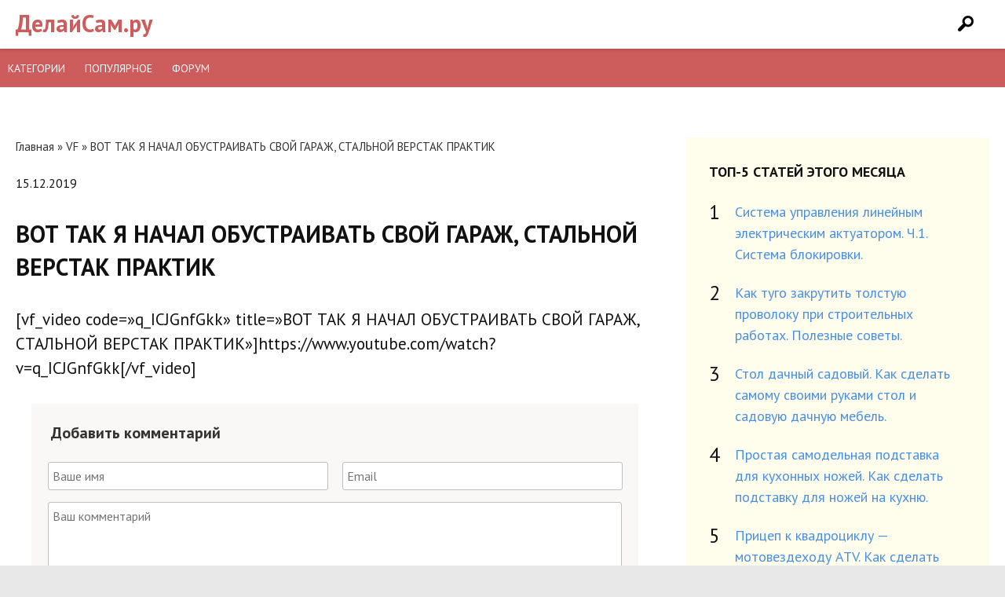

--- FILE ---
content_type: text/html; charset=UTF-8
request_url: https://delaysam.ru/remont-doma/vot-tak-ya-nachal-obustraivat-svoj-garazh-stalnoj-verstak-praktik.html
body_size: 8015
content:
<!DOCTYPE html>
<html lang="ru-RU">
	<head>
		<meta charset="UTF-8" />
		
		<link rel="profile" href="http://gmpg.org/xfn/11" />
		<link rel="stylesheet" type="text/css" media="all" href="/wp-content/themes/mint/style.min.css" />
		<link rel="shortcut icon" href="/favicon.ico" type="image/x-icon">
		<link rel="icon" href="/favicon.ico" type="image/x-icon">
		<meta name="yandex-verification" content="72910a2cb93e1fcf" />
		<!-- Global site tag (gtag.js) - Google Analytics -->
		<script async src="https://www.googletagmanager.com/gtag/js?id=UA-137803096-2"></script>
		<script>
			window.dataLayer = window.dataLayer || [];
			function gtag(){dataLayer.push(arguments);}
			gtag('js', new Date());
			gtag('config', 'UA-137803096-2');
		</script>
		
<!-- This site is optimized with the Yoast SEO plugin v8.0 - https://yoast.com/wordpress/plugins/seo/ -->
<title>ВОТ ТАК Я НАЧАЛ ОБУСТРАИВАТЬ СВОЙ ГАРАЖ, СТАЛЬНОЙ ВЕРСТАК ПРАКТИК | ДелайСам.Ру</title>
<link rel="canonical" href="https://delaysam.ru/remont-doma/vot-tak-ya-nachal-obustraivat-svoj-garazh-stalnoj-verstak-praktik.html" />
<meta property="og:locale" content="ru_RU" />
<meta property="og:type" content="article" />
<meta property="og:title" content="ВОТ ТАК Я НАЧАЛ ОБУСТРАИВАТЬ СВОЙ ГАРАЖ, СТАЛЬНОЙ ВЕРСТАК ПРАКТИК | ДелайСам.Ру" />
<meta property="og:description" content="[vf_video code=&#187;q_ICJGnfGkk&#187; title=&#187;ВОТ ТАК Я НАЧАЛ ОБУСТРАИВАТЬ СВОЙ ГАРАЖ, СТАЛЬНОЙ ВЕРСТАК ПРАКТИК&#187;]https://www.youtube.com/watch?v=q_ICJGnfGkk[/vf_video]" />
<meta property="og:url" content="https://delaysam.ru/remont-doma/vot-tak-ya-nachal-obustraivat-svoj-garazh-stalnoj-verstak-praktik.html" />
<meta property="og:site_name" content="ДелайСам.ру" />
<meta property="article:section" content="VF" />
<meta property="article:published_time" content="2019-12-15T00:30:05+00:00" />
<meta property="og:image" content="https://delaysam.ru/wp-content/uploads/2019/12/VOT-TAK-Ya-NAChAL-OBUSTRAIVAT-SVOY-GARAZh-STALNOY-VERSTAK-PRAKTIK.jpg" />
<meta property="og:image:secure_url" content="https://delaysam.ru/wp-content/uploads/2019/12/VOT-TAK-Ya-NAChAL-OBUSTRAIVAT-SVOY-GARAZh-STALNOY-VERSTAK-PRAKTIK.jpg" />
<meta property="og:image:width" content="1280" />
<meta property="og:image:height" content="720" />
<meta name="twitter:card" content="summary_large_image" />
<meta name="twitter:description" content="[vf_video code=&#187;q_ICJGnfGkk&#187; title=&#187;ВОТ ТАК Я НАЧАЛ ОБУСТРАИВАТЬ СВОЙ ГАРАЖ, СТАЛЬНОЙ ВЕРСТАК ПРАКТИК&#187;]https://www.youtube.com/watch?v=q_ICJGnfGkk[/vf_video]" />
<meta name="twitter:title" content="ВОТ ТАК Я НАЧАЛ ОБУСТРАИВАТЬ СВОЙ ГАРАЖ, СТАЛЬНОЙ ВЕРСТАК ПРАКТИК | ДелайСам.Ру" />
<meta name="twitter:image" content="https://delaysam.ru/wp-content/uploads/2019/12/VOT-TAK-Ya-NAChAL-OBUSTRAIVAT-SVOY-GARAZh-STALNOY-VERSTAK-PRAKTIK.jpg" />
<!-- / Yoast SEO plugin. -->

<link rel='dns-prefetch' href='//s.w.org' />
<link rel='stylesheet' id='bbp-default-css'  href='https://delaysam.ru/wp-content/plugins/bbpress/templates/default/css/bbpress.css?ver=2.5.14-6684' type='text/css' media='screen' />
<script type='text/javascript' src='https://delaysam.ru/wp-includes/js/jquery/jquery.js?ver=1.12.4'></script>
<script type='text/javascript' src='https://delaysam.ru/wp-includes/js/jquery/jquery-migrate.min.js?ver=1.4.1'></script>
<link rel='shortlink' href='https://delaysam.ru/?p=5199' />
		<meta name="viewport" content="width=device-width">
		<!-- Yandex.RTB -->
		<script>window.yaContextCb=window.yaContextCb||[]</script>
		<script src="https://yandex.ru/ads/system/context.js" async></script>
	</head>
	<body itemscope="itemscope" itemtype="http://schema.org/WebPage">
		<div class="page">	
			<header itemscope itemtype="http://schema.org/WPHeader" class="cf" role="banner">
				<div class="row cf">
					<div id="site-title">
						<a href="/">ДелайСам.ру</a>
					</div>	
					<div id="sb-search" class="sb-search">
						<form action="/" method="get">
							<input name="s" id="s" class="sb-search-input" placeholder="Введите слово для поиска..." type="search" value="">
							<input class="sb-search-submit" type="submit" value="">
							<span class="sb-icon-search"></span>
						</form>
					</div>
				</div>
			</header>
			<div id="menu">
				<div id="icon" class="icon">&#9776;</div>
				<div id="items" class="items showitems">
					<ul>
						<li><a href="/kategorii">Категории</a></li>
						<li><a href="/populyarnoe">Популярное</a></li>
						<li><a href="/forums.php">Форум</a></li>
					</ul>
				</div>
			</div>
			<div class="wrapper">
				<div class="wrap">
					<div class="block-content" style="margin-top:20px; text-align:center;">
						<div style="display:inline-block">
						<!-- Yandex.RTB R-A-5659381-1 -->
						<script>
						window.yaContextCb.push(()=>{
							Ya.Context.AdvManager.render({
								"blockId": "R-A-5659381-1",
								"type": "topAd"
							})
						})
						</script>
						</div>
					</div><div class="block-content">
	<div class="ingrid in-thirds content-single">
		<div id="art2" class="unit span-two post post-contents">
			<div class="field-unit">
				<div class="breadcrumb" xmlns:v="http://rdf.data-vocabulary.org/#"><a href="https://delaysam.ru/" rel="v:url" property="v:title">Главная</a> &raquo; <span typeof="v:Breadcrumb"><a rel="v:url" property="v:title" href="https://delaysam.ru/vf">VF</a></span> &raquo; <span class="current">ВОТ ТАК Я НАЧАЛ ОБУСТРАИВАТЬ СВОЙ ГАРАЖ, СТАЛЬНОЙ ВЕРСТАК ПРАКТИК</span></div><!-- .breadcrumbs -->			</div>
			<div class="header-page-content"	> 
												<div class="page-content"	>
					<div class="field-unit"> <p class="meta-post">  <span>15.12.2019</span> </p>	
						<h1 itemprop="name">ВОТ ТАК Я НАЧАЛ ОБУСТРАИВАТЬ СВОЙ ГАРАЖ, СТАЛЬНОЙ ВЕРСТАК ПРАКТИК</h1>
					</div>
					<article class="post-content" itemprop="articleBody">
						<p>[vf_video code=&#187;q_ICJGnfGkk&#187; title=&#187;ВОТ ТАК Я НАЧАЛ ОБУСТРАИВАТЬ СВОЙ ГАРАЖ, СТАЛЬНОЙ ВЕРСТАК ПРАКТИК&#187;]https://www.youtube.com/watch?v=q_ICJGnfGkk[/vf_video]</p></p>
	
					</article>
				</div>	
				<!--<div class="field-unit">
<div class="article-author cf">
<div id="author-image">
<span itemscope itemprop="image" alt="Photo of admin">
<img alt='' src='https://secure.gravatar.com/avatar/6c0277cac3ed8d7160a386d9e10e1be7?s=100&#038;d=mm&#038;r=g' srcset='https://secure.gravatar.com/avatar/6c0277cac3ed8d7160a386d9e10e1be7?s=200&#038;d=mm&#038;r=g 2x' class='avatar avatar-100' height='100' width='100' /></span>
</div>
<div class="author">admin</div>
</div>
</div>-->
								<div class="field-unit">
					



	
	<div class="respond" id="respond">

		<div class="headline">Добавить комментарий</div>

		<div class="respond__cancel"><a rel="nofollow" id="cancel-comment-reply-link" href="/remont-doma/vot-tak-ya-nachal-obustraivat-svoj-garazh-stalnoj-verstak-praktik.html#respond" style="display:none;">Нажмите, чтобы отменить ответ.</a></div>

	
		<form class="form  comment-form" action="https://delaysam.ru/wp-comments-post.php" method="post">
			
		
		
			
			<div class="form-row">
				<div class="form-row__field"><input class="form__field  comment-form__field  comment-form__author" type="text" name="author" placeholder="Ваше имя" value="" required /></div>
				<div class="form-row__field"><input class="form__field  comment-form__field  comment-form__email" type="email" name="email" placeholder="Email" value="" required /></div>
			</div><!-- .form-row -->

			
					<div class="form-row-comment_form">
			<textarea class="form__field  comment-form__field  comment-form__comment" name="comment" id="comment" rows="4" placeholder="Ваш комментарий" required></textarea>
						</div>
			<button class="form__button  comment-form__button" name="submit" type="submit">Добавить комментарий</button>

			<input type='hidden' name='comment_post_ID' value='5199' id='comment_post_ID' />
<input type='hidden' name='comment_parent' id='comment_parent' value='0' />
		</form>

	
	</div><!-- .respond -->

	
	  </div>
				<div class="page-releated cf"	>	
					<div class="block-name"><span>Читайте также</span></div>
					<div class="crp_related "><ul class="releated"><li class="cf"><a href="https://delaysam.ru/sadovodstvo/umnoe-polivanie-na-dache-effektivnye-tehniki-i-sistemy-dlya-optimalnogo-ispolzovaniya-vody.html"    target="_blank" ><img src="https://delaysam.ru/wp-content/uploads/2023/05/markus-spiske-sFydXGrt5OA-unsplash-150x150.jpg" alt="Умное поливание на даче: эффективные техники и системы для оптимального использования воды" title="Умное поливание на даче: эффективные техники и системы для оптимального использования воды"  class="crp_thumb crp_featured" /><span class="crp_title">Умное поливание на даче: эффективные техники и&hellip;</span></a></li><li class="cf"><a href="https://delaysam.ru/dachastroy/effektivnoe-planirovanie-dachnogo-uchastka-konkretnye-rekomendatsii-dlya-maksimizatsii-prostranstva-i-funktsionalnosti.html"    target="_blank" ><img src="https://delaysam.ru/wp-content/uploads/2023/05/a-t-nkOLtHRZpGQ-unsplash-150x150.jpg" alt="Эффективное планирование дачного участка: Конкретные рекомендации для максимизации пространства и функциональности" title="Эффективное планирование дачного участка: Конкретные рекомендации для максимизации пространства и функциональности"  class="crp_thumb crp_featured" /><span class="crp_title">Эффективное планирование дачного участка: Конкретные&hellip;</span></a></li><li class="cf"><a href="https://delaysam.ru/sadovodstvo/idei-dlya-dachnogo-vertikalnogo-sada-ispolzovanie-vertikalnogo-prostranstva-dlya-vyrashhivaniya-rastenij.html"    target="_blank" ><img src="https://delaysam.ru/wp-content/uploads/2023/06/pawel-czerwinski-_JveVaFqsfQ-unsplash.resized-150x150.jpg" alt="Идеи для дачного вертикального сада: использование вертикального пространства для выращивания растений" title="Идеи для дачного вертикального сада: использование вертикального пространства для выращивания растений"  class="crp_thumb crp_featured" /><span class="crp_title">Идеи для дачного вертикального сада: использование&hellip;</span></a></li><li class="cf"><a href="https://delaysam.ru/dachastroy/osnovy-ozeleneniya-i-blagoustrojstva-territorii.html"    target="_blank" ><img src="https://delaysam.ru/wp-content/plugins/contextual-related-posts/default.png" alt="Основы Озеленения и Благоустройства Территории" title="Основы Озеленения и Благоустройства Территории"  class="crp_thumb crp_default" /><span class="crp_title">Основы Озеленения и Благоустройства Территории</span></a></li><li class="cf"><a href="https://delaysam.ru/sadovodstvo/dachnyj-kompost-shagi-po-sozdaniyu-i-ispolzovaniyu-organicheskogo-udobreniya-na-svoem-uchastke.html"    target="_blank" ><img src="https://delaysam.ru/wp-content/uploads/2023/05/markus-spiske-fDvokTkwEZ8-unsplash-150x150.jpg" alt="Дачный компост: шаги по созданию и использованию органического удобрения на своем участке" title="Дачный компост: шаги по созданию и использованию органического удобрения на своем участке"  class="crp_thumb crp_featured" /><span class="crp_title">Дачный компост: шаги по созданию и использованию&hellip;</span></a></li><li class="cf"><a href="https://delaysam.ru/samodelki-i-rukodelie/iskusstvo-tvorchestva-kak-prevratit-stroitelnye-othody-v-unikalnye-dekorativnye-predmety.html"    target="_blank" ><img src="https://delaysam.ru/wp-content/uploads/2023/05/nick-fewings-IYRq_5Lv-Yc-unsplash-150x150.jpg" alt="Искусство творчества: Как превратить строительные отходы в уникальные декоративные предметы" title="Искусство творчества: Как превратить строительные отходы в уникальные декоративные предметы"  class="crp_thumb crp_featured" /><span class="crp_title">Искусство творчества: Как превратить строительные&hellip;</span></a></li></ul><div class="crp_clear"></div></div>				</div>	

			</div>	</div>	
		<div class="unit sidebar">
			<aside itemscope itemtype="http://schema.org/WPSideBar">
	<div class="sidebar-inner top-5">
		<p class="sidebar-name">Топ-5 статей этого месяца</p>
		<ol class="cf">
									<li><a href="https://delaysam.ru/rembyttech/rembyttech21.html">	Система управления  линейным  электрическим актуатором.   Ч.1.  Система блокировки.</a>
			</li>
						<li><a href="https://delaysam.ru/poleznoe/poleznoe26.html">	Как туго закрутить толстую  проволоку при строительных работах. Полезные советы.</a>
			</li>
						<li><a href="https://delaysam.ru/dachastroy/dachastroy44.html">	Стол дачный садовый.  Как сделать самому своими руками стол и садовую дачную мебель.</a>
			</li>
						<li><a href="https://delaysam.ru/raznoe/raznoe13.html">	Простая самодельная подставка для кухонных ножей.  Как сделать подставку для ножей на кухню.</a>
			</li>
						<li><a href="https://delaysam.ru/automoto/automoto5.html">	Прицеп к квадроциклу &#8212; мотовездеходу ATV.  Как сделать прицеп самому. Часть 1.</a>
			</li>
					</ol>
	</div>
	<div class="sidebar-inner news-5">
		<p class="sidebar-name">Новое на сайте</p>
		<ul class="cf">
									<li ><a href="https://delaysam.ru/dachastroy/osnovy-ozeleneniya-i-blagoustrojstva-territorii.html">	Основы Озеленения и Благоустройства Территории</a>
			</li>
						<li ><a href="https://delaysam.ru/stroitelstvo/kanalizaciya/dachnaya-kanalizatsiya-prakticheskie-rekomendatsii-dlya-effektivnogo-upravleniya-stochnymi-vodami.html">	Дачная канализация: практические рекомендации для эффективного управления сточными водами</a>
			</li>
						<li ><a href="https://delaysam.ru/sadovodstvo/idei-dlya-dachnogo-vertikalnogo-sada-ispolzovanie-vertikalnogo-prostranstva-dlya-vyrashhivaniya-rastenij.html">	Идеи для дачного вертикального сада: использование вертикального пространства для выращивания растений</a>
			</li>
						<li ><a href="https://delaysam.ru/dachastroy/krasivye-gryadki-na-dache-idei-i-sovety-dlya-sozdaniya-privlekatelnyh-sadovyh-kompozitsij.html">	Красивые грядки на даче: идеи и советы для создания привлекательных садовых композиций</a>
			</li>
						<li ><a href="https://delaysam.ru/stroitelstvo/samyj-deshevyj-sposob-postroit-dom-na-dache-praktichnye-rekomendatsii-dlya-ekonomii-byudzheta.html">	Самый дешевый способ построить дом на даче: практичные рекомендации для экономии бюджета</a>
			</li>
					</ul>
	</div>
</aside>


		</div>
		<div class="ingrid in-fourths after-posts">
			  

			  



			 
			<div class="unit post-block single-unit">
				<figure>
					<div class="unit-img-2"><img src="https://delaysam.ru/wp-content/cache/thumb/69/034846e4584ba69_554x406.jpg" width="554" height="406" alt="" class="myimg"></div>
				</figure>
				<div class="post-name-2"><span><a href="https://delaysam.ru/kulinariya/vkusnyashka-iz-prostyh-produktov-limonnoe-pirozhnoe-k-chayu-kulinarim-s-tanej.html" >Вкусняшка из простых продуктов! Лимонное пирожное к чаю | Кулинарим с Таней</a></span></div>
			</div>
			 
			<div class="unit post-block single-unit">
				<figure>
					<div class="unit-img-2"><img src="https://delaysam.ru/wp-content/cache/thumb/16/fcb59b0fb55da16_554x406.jpg" width="554" height="406" alt="" class="myimg"></div>
				</figure>
				<div class="post-name-2"><span><a href="https://delaysam.ru/remont-doma/topovskij-zahvatil-moj-dom-v-majnkraft-100-trolling-lovushka-minecraft.html" >ТОПОВСКИЙ ЗАХВАТИЛ МОЙ ДОМ в МАЙНКРАФТ 100% троллинг ловушка minecraft</a></span></div>
			</div>
			 
			<div class="unit post-block single-unit">
				<figure>
					<div class="unit-img-2"><img src="https://delaysam.ru/wp-content/cache/thumb/58/7d9b275df3d0158_554x406.jpg" width="554" height="406" alt="" class="myimg"></div>
				</figure>
				<div class="post-name-2"><span><a href="https://delaysam.ru/remont-doma/v-bytovke-chto-to-vzorvalos-remont-ot-dikogo-zajtsa-chast-pervaya.html" >В бытовке что-то взорвалось? &#171;Ремонт от дикого зайца&#187; Часть первая</a></span></div>
			</div>
			 
			<div class="unit post-block single-unit">
				<figure>
					<div class="unit-img-2"><img src="https://delaysam.ru/wp-content/cache/thumb/d7/e11dd6cec1e33d7_554x406.jpg" width="554" height="406" alt="" class="myimg"></div>
				</figure>
				<div class="post-name-2"><span><a href="https://delaysam.ru/remont-doma/generalnaya-uborka-doma-posle-remonta-kiev.html" >Генеральная уборка дома после ремонта Киев</a></span></div>
			</div>
			 
			<div class="unit post-block single-unit">
				<figure>
					<div class="unit-img-2"><img src="https://delaysam.ru/wp-content/cache/thumb/c2/136196365b2b7c2_554x406.jpg" width="554" height="406" alt="" class="myimg"></div>
				</figure>
				<div class="post-name-2"><span><a href="https://delaysam.ru/remont-doma/remont-kvartiry-poshli-gulyat-pod-dozhdyom-spalnyj-rajon-orlando.html" >? РЕМОНТ квартиры ? пошли ГУЛЯТЬ под ДОЖДЁМ ? спальный район Орландо</a></span></div>
			</div>
			 
			<div class="unit post-block single-unit">
				<figure>
					<div class="unit-img-2"><img src="https://delaysam.ru/wp-content/cache/thumb/26/c9a96a917783b26_554x406.jpg" width="554" height="406" alt="" class="myimg"></div>
				</figure>
				<div class="post-name-2"><span><a href="https://delaysam.ru/remont-doma/remont-v-starom-nemetskom-dome-22-seriya-bystro-i-byudzhetno.html" >Ремонт в старом немецком доме 22 серия. быстро и бюджетно</a></span></div>
			</div>
			 
			<div class="unit post-block single-unit">
				<figure>
					<div class="unit-img-2"><img src="https://delaysam.ru/wp-content/cache/thumb/a2/947e16dba574ca2_554x406.jpg" width="554" height="406" alt="" class="myimg"></div>
				</figure>
				<div class="post-name-2"><span><a href="https://delaysam.ru/remont-doma/dekorativnye-kirpichi-svoimi-rukami-kirpichnaya-stena-svoimi-rukami-iz-gipsokartona-kak-sekonomit.html" >Декоративные кирпичи своими руками / Кирпичная стена своими руками из гипсокартона / как сэкономить.</a></span></div>
			</div>
			 
			<div class="unit post-block single-unit">
				<figure>
					<div class="unit-img-2"><img src="https://delaysam.ru/wp-content/cache/thumb/4c/4ead75df1b8c44c_554x406.jpg" width="554" height="406" alt="" class="myimg"></div>
				</figure>
				<div class="post-name-2"><span><a href="https://delaysam.ru/remont-doma/stoleshnitsa-iz-gkl-svoimi-rukami-kuhnya-ostrov-poluostrov.html" >Столешница из ГКЛ своими руками. Кухня ОСТРОВ (полуостров)</a></span></div>
			</div>
			 
			<div class="unit post-block single-unit">
				<figure>
					<div class="unit-img-2"><img src="https://delaysam.ru/wp-content/cache/thumb/f9/c6b3e3952f5b7f9_554x406.jpg" width="554" height="406" alt="" class="myimg"></div>
				</figure>
				<div class="post-name-2"><span><a href="https://delaysam.ru/remont-doma/pech-kamin-svoimi-rukami-peredelki.html" >ПЕЧЬ КАМИН СВОИМИ РУКАМИ. ПЕРЕДЕЛКИ</a></span></div>
			</div>
			 
			<div class="unit post-block single-unit">
				<figure>
					<div class="unit-img-2"><img src="https://delaysam.ru/wp-content/cache/thumb/ed/0e75040f7aec6ed_554x406.jpg" width="554" height="406" alt="" class="myimg"></div>
				</figure>
				<div class="post-name-2"><span><a href="https://delaysam.ru/stroitelstvo/krovlya/proslushka-aligarh-igor-kolomojskij-ugrozhaet-kobolevu.html" >ПРОСЛУШКА АЛИГАРХ Игорь Коломойский угрожает Коболеву</a></span></div>
			</div>
			 
			<div class="unit post-block single-unit">
				<figure>
					<div class="unit-img-2"><img src="https://delaysam.ru/wp-content/cache/thumb/74/9929c422ace8d74_554x406.jpg" width="554" height="406" alt="" class="myimg"></div>
				</figure>
				<div class="post-name-2"><span><a href="https://delaysam.ru/stroitelstvo/krovlya/proslushka-i-kolomojskij-zhestko-opustil-yatsenyuka-i-rasskazal-pro-dengi-na-majdane.html" >ПРОСЛУШКА И.Коломойский жестко «опустил» Яценюка и рассказал про деньги на Майдане</a></span></div>
			</div>
			 
			<div class="unit post-block single-unit">
				<figure>
					<div class="unit-img-2"><img src="https://delaysam.ru/wp-content/cache/thumb/fe/d6b3122b59f8ffe_554x406.jpg" width="554" height="406" alt="" class="myimg"></div>
				</figure>
				<div class="post-name-2"><span><a href="https://delaysam.ru/stroitelstvo/krovlya/proslushka-oligarh-i-kolomojskij-predlozhil-smotret-pod-nogi-shufrichu-chtob-ne-padat.html" >ПРОСЛУШКА олигарх И.Коломойский предложил смотреть под ноги Шуфричу чтоб не падать</a></span></div>
			</div>
			      
			  

		</div>   </div>	<div style="margin:10px 0; text-align:center;">
	<div style="display:inline-block">
		<!-- BOTTOM AD -->
	</div>
</div>
</div></div>
<footer itemscope="itemscope" itemtype="http://schema.org/WPFooter" role="complementary">
	<div class="row">
		<p class="footer-about">
			© 2009 - 2026		</p>
		<div class="footer-text">
			<nav class="footer-nav">
				<li><a href="/sitemap.html">Карта сайта</a></li>
				<li><a href="/contact">Контакты</a></li>
			</nav>		
		</div>
		<div class="footer-counters" style="margin:10px 0;text-align:center;">
			<!--LiveInternet counter--><script type="text/javascript">
			document.write('<a href="//www.liveinternet.ru/click" '+
						   'target="_blank"><img src="//counter.yadro.ru/hit?t14.6;r'+
						   escape(document.referrer)+((typeof(screen)=='undefined')?'':
													  ';s'+screen.width+'*'+screen.height+'*'+(screen.colorDepth?
																							   screen.colorDepth:screen.pixelDepth))+';u'+escape(document.URL)+
						   ';h'+escape(document.title.substring(0,150))+';'+Math.random()+
						   '" alt="" title="LiveInternet: показано число просмотров за 24'+
						   ' часа, посетителей за 24 часа и за сегодня" '+
						   'border="0" width="88" height="31"><\/a>')
			</script><!--/LiveInternet-->
		</div>

		</footer>
	</div>
<script src='https://cdnjs.cloudflare.com/ajax/libs/jquery/2.1.3/jquery.min.js'></script>
<script src="/wp-content/themes/mint/js/min.js"></script>
<script>			new UISearch( document.getElementById( 'sb-search' ) );		</script>
<script type='text/javascript' src='https://delaysam.ru/wp-content/plugins/bbpress/templates/default/js/editor.js?ver=2.5.14-6684'></script>
<script type='text/javascript' src='https://delaysam.ru/wp-includes/js/comment-reply.min.js?ver=4.9.8'></script>
<!--[if lt IE 9]>
<script src="https://css3-mediaqueries-js.googlecode.com/svn/trunk/css3-mediaqueries.js"></script>
<script src="https://html5shim.googlecode.com/svn/trunk/html5.js"></script>
<![endif]-->
<script type="text/javascript">
	WebFontConfig = {
		google: { families: [ 'PT+Sans:400,400i,700&subset=cyrillic-ext' ] }
	};
	(function() {
		var wf = document.createElement('script');
		wf.src = 'https://ajax.googleapis.com/ajax/libs/webfont/1/webfont.js';
		wf.type = 'text/javascript';
		wf.async = 'true';
		var s = document.getElementsByTagName('script')[0];
		s.parentNode.insertBefore(wf, s);
	})(); </script>
<!-- Yandex.Metrika counter --> <script type="text/javascript" > (function (d, w, c) { (w[c] = w[c] || []).push(function() { try { w.yaCounter50051215 = new Ya.Metrika2({ id:50051215, clickmap:true, trackLinks:true, accurateTrackBounce:true, webvisor:true }); } catch(e) { } }); var n = d.getElementsByTagName("script")[0], s = d.createElement("script"), f = function () { n.parentNode.insertBefore(s, n); }; s.type = "text/javascript"; s.async = true; s.src = "https://mc.yandex.ru/metrika/tag.js"; if (w.opera == "[object Opera]") { d.addEventListener("DOMContentLoaded", f, false); } else { f(); } })(document, window, "yandex_metrika_callbacks2"); </script> <noscript><div><img src="https://mc.yandex.ru/watch/50051215" style="position:absolute; left:-9999px;" alt="" /></div></noscript> <!-- /Yandex.Metrika counter -->

<script defer src="https://static.cloudflareinsights.com/beacon.min.js/vcd15cbe7772f49c399c6a5babf22c1241717689176015" integrity="sha512-ZpsOmlRQV6y907TI0dKBHq9Md29nnaEIPlkf84rnaERnq6zvWvPUqr2ft8M1aS28oN72PdrCzSjY4U6VaAw1EQ==" data-cf-beacon='{"version":"2024.11.0","token":"3d53d56068e245f0a438dd76ebdd881b","r":1,"server_timing":{"name":{"cfCacheStatus":true,"cfEdge":true,"cfExtPri":true,"cfL4":true,"cfOrigin":true,"cfSpeedBrain":true},"location_startswith":null}}' crossorigin="anonymous"></script>
</body>
</html>

<!--
Performance optimized by W3 Total Cache. Learn more: https://www.boldgrid.com/w3-total-cache/

Page Caching using disk 

Served from: delaysam.ru @ 2026-01-15 08:09:39 by W3 Total Cache
-->